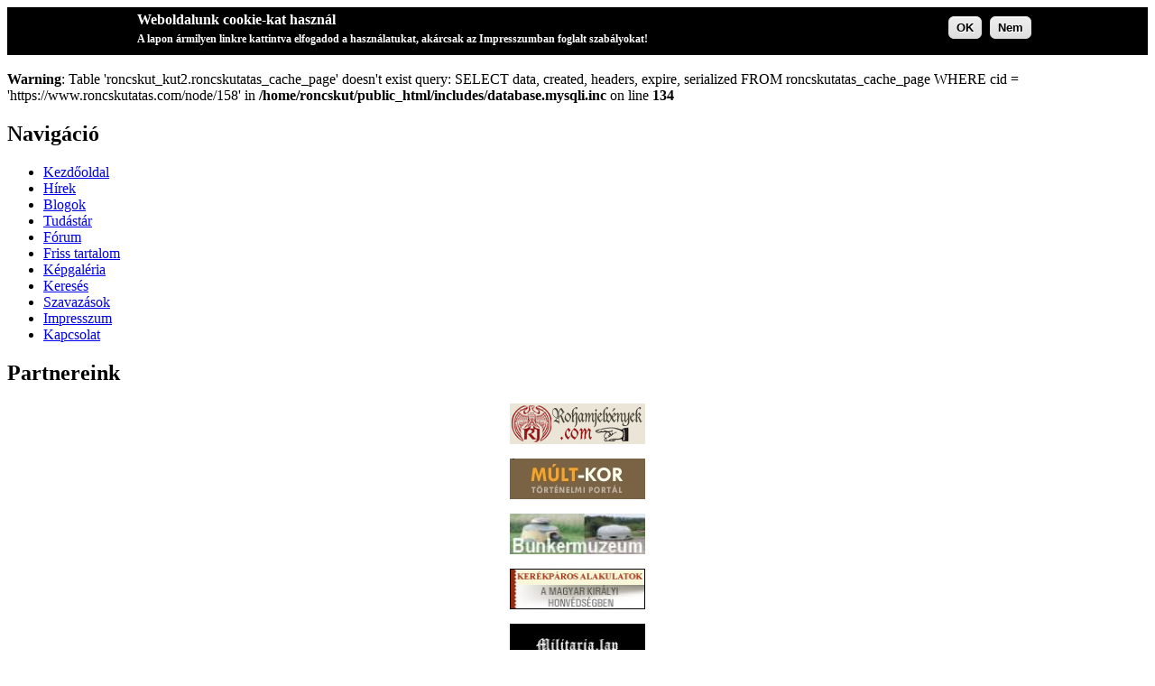

--- FILE ---
content_type: text/html; charset=utf-8
request_url: https://roncskutatas.com/node/158
body_size: 50334
content:
<br />
<b>Warning</b>:  Table &#039;roncskut_kut2.roncskutatas_cache_page&#039; doesn&#039;t exist
query: SELECT data, created, headers, expire, serialized FROM roncskutatas_cache_page WHERE cid = &#039;https://www.roncskutatas.com/node/158&#039; in <b>/home/roncskut/public_html/includes/database.mysqli.inc</b> on line <b>134</b><br />
<!DOCTYPE html PUBLIC "-//W3C//DTD XHTML 1.0 Transitional//EN" "http://www.w3.org/TR/xhtml1/DTD/xhtml1-transitional.dtd">
<html xmlns="http://www.w3.org/1999/xhtml" lang="hu" xml:lang="hu">

<head>
<meta http-equiv="Content-Type" content="text/html; charset=utf-8" />
  <title>Elhagyott harckocsik, haditechnikai parkok | A II. Világháború Hadtörténeti Portálja</title>
  <meta http-equiv="X-UA-Compatible" content="IE=EmulateIE7" />
  <meta http-equiv="Content-Type" content="text/html; charset=utf-8" />
  
  <link type="text/css" rel="stylesheet" media="all" href="/modules/node/node.css?l" />
<link type="text/css" rel="stylesheet" media="all" href="/modules/poll/poll.css?l" />
<link type="text/css" rel="stylesheet" media="all" href="/modules/system/defaults.css?l" />
<link type="text/css" rel="stylesheet" media="all" href="/modules/system/system.css?l" />
<link type="text/css" rel="stylesheet" media="all" href="/modules/system/system-menus.css?l" />
<link type="text/css" rel="stylesheet" media="all" href="/modules/user/user.css?l" />
<link type="text/css" rel="stylesheet" media="all" href="/sites/all/modules/cck/theme/content-module.css?l" />
<link type="text/css" rel="stylesheet" media="all" href="/sites/all/modules/ckeditor/ckeditor.css?l" />
<link type="text/css" rel="stylesheet" media="all" href="/sites/all/modules/ctools/css/ctools.css?l" />
<link type="text/css" rel="stylesheet" media="all" href="/sites/all/modules/eu-cookie-compliance/css/eu_cookie_compliance.css?l" />
<link type="text/css" rel="stylesheet" media="all" href="/sites/all/modules/filefield/filefield.css?l" />
<link type="text/css" rel="stylesheet" media="all" href="/sites/all/modules/fivestar/css/fivestar.css?l" />
<link type="text/css" rel="stylesheet" media="all" href="/sites/all/modules/fivestar/widgets/minimal/minimal.css?l" />
<link type="text/css" rel="stylesheet" media="all" href="/sites/all/modules/lightbox2/css/lightbox_alt.css?l" />
<link type="text/css" rel="stylesheet" media="all" href="/modules/extlink/extlink.css?l" />
<link type="text/css" rel="stylesheet" media="all" href="/modules/forum/forum.css?l" />
<link type="text/css" rel="stylesheet" media="all" href="/sites/all/modules/cck/modules/fieldgroup/fieldgroup.css?l" />
<link type="text/css" rel="stylesheet" media="all" href="/sites/all/modules/views/css/views.css?l" />
<link type="text/css" rel="stylesheet" media="all" href="/sites/all/modules/advanced_forum/styles/naked_stacked/advanced_forum-structure.css?l" />
<link type="text/css" rel="stylesheet" media="all" href="/sites/all/modules/advanced_forum/styles/naked_stacked/advanced_forum.css?l" />
<link type="text/css" rel="stylesheet" media="all" href="/modules/comment/comment.css?l" />
<link type="text/css" rel="stylesheet" media="all" href="/themes/roncskutatas2_design/style.css?l" />
  <script type="text/javascript" src="/sites/default/files/js/js_ce33e0658fa8ef6c8dce4f5d6af0b859.js"></script>
<script type="text/javascript">
<!--//--><![CDATA[//><!--
jQuery.extend(Drupal.settings, { "basePath": "/", "fivestar": { "titleUser": "Értékelésed: ", "titleAverage": "Átlag: ", "feedbackSavingVote": "Saving your vote...", "feedbackVoteSaved": "Your vote has been saved.", "feedbackDeletingVote": "Deleting your vote...", "feedbackVoteDeleted": "Your vote has been deleted." }, "lightbox2": { "rtl": "0", "file_path": "/(\\w\\w/)sites/default/files", "default_image": "/sites/all/modules/lightbox2/images/brokenimage.jpg", "border_size": 5, "font_color": "fff", "box_color": "476347", "top_position": "", "overlay_opacity": "0.5", "overlay_color": "000", "disable_close_click": 1, "resize_sequence": 0, "resize_speed": 400, "fade_in_speed": 400, "slide_down_speed": 600, "use_alt_layout": 1, "disable_resize": 0, "disable_zoom": 0, "force_show_nav": 0, "show_caption": 1, "loop_items": 1, "node_link_text": "Mutasd a kommentekkel együtt", "node_link_target": 0, "image_count": "Image !current of !total", "video_count": "Video !current of !total", "page_count": "Page !current of !total", "lite_press_x_close": "press \x3ca href=\"#\" onclick=\"hideLightbox(); return FALSE;\"\x3e\x3ckbd\x3ex\x3c/kbd\x3e\x3c/a\x3e to close", "download_link_text": "", "enable_login": true, "enable_contact": false, "keys_close": "c x 27", "keys_previous": "p 37", "keys_next": "n 39", "keys_zoom": "z", "keys_play_pause": "32", "display_image_size": "", "image_node_sizes": "(\\.thumbnail)", "trigger_lightbox_classes": "img.thumbnail, img.image-thumbnail", "trigger_lightbox_group_classes": "", "trigger_slideshow_classes": "", "trigger_lightframe_classes": "", "trigger_lightframe_group_classes": "", "custom_class_handler": 0, "custom_trigger_classes": "", "disable_for_gallery_lists": 1, "disable_for_acidfree_gallery_lists": true, "enable_acidfree_videos": true, "slideshow_interval": 5000, "slideshow_automatic_start": true, "slideshow_automatic_exit": true, "show_play_pause": true, "pause_on_next_click": false, "pause_on_previous_click": true, "loop_slides": false, "iframe_width": 600, "iframe_height": 400, "iframe_border": 1, "enable_video": 0 }, "extlink": { "extTarget": "_blank", "extClass": "ext", "extSubdomains": 1, "extExclude": "", "extInclude": "", "extCssExclude": "", "extCssExplicit": "", "extAlert": 0, "extAlertText": "This link will take you to an external web site.", "mailtoClass": "mailto" } });
//--><!]]>
</script>
  <!--[if IE 6]><link rel="stylesheet" href="/themes/roncskutatas2_design/style.ie6.css" type="text/css" /><![endif]-->  
  <!--[if IE 7]><link rel="stylesheet" href="/themes/roncskutatas2_design/style.ie7.css" type="text/css" media="screen" /><![endif]-->
  <script type="text/javascript"> </script>
</head>

<body>
<div id="art-page-background-simple-gradient">
</div>
<div id="art-main">
<div class="art-Sheet">
    <div class="art-Sheet-body">
<div class="art-Header">
    <div class="art-Header-png"></div>
    <div class="art-Header-jpeg"></div>
<div class="art-Logo">
    </div>
</div>
<div class="art-contentLayout">
<div class="art-sidebar1"><div class="art-Block clear-block block block-user" id="block-user-1">
    <div class="art-Block-tl"></div>
    <div class="art-Block-tr"></div>
    <div class="art-Block-bl"></div>
    <div class="art-Block-br"></div>
    <div class="art-Block-tc"></div>
    <div class="art-Block-bc"></div>
    <div class="art-Block-cl"></div>
    <div class="art-Block-cr"></div>
    <div class="art-Block-cc"></div>
    <div class="art-Block-body">

	<div class="art-BlockHeader">
		    <div class="l"></div>
		    <div class="r"></div>
		    <div class="art-header-tag-icon">
		        <div class="t">	
			<h2 class="subject">Navigáció</h2>
</div>
		    </div>
		</div>    
	<div class="art-BlockContent content">
	    <div class="art-BlockContent-body">
	
		<ul class="menu"><li class="leaf first"><a href="/" title="">Kezdőoldal</a></li>
<li class="leaf"><a href="/node" title="Hírek">Hírek</a></li>
<li class="collapsed"><a href="/blog">Blogok</a></li>
<li class="collapsed"><a href="/tudastar" title="A tudástár">Tudástár</a></li>
<li class="leaf"><a href="/forum">Fórum</a></li>
<li class="leaf"><a href="/tracker">Friss tartalom</a></li>
<li class="leaf"><a href="/image" title="">Képgaléria</a></li>
<li class="leaf"><a href="/search">Keresés</a></li>
<li class="leaf"><a href="/poll">Szavazások</a></li>
<li class="leaf"><a href="/node/9008" title="Impresszum">Impresszum</a></li>
<li class="leaf last"><a href="/contact">Kapcsolat</a></li>
</ul>
	    </div>
	</div>
	

    </div>
</div>
<div class="art-Block clear-block block block-block" id="block-block-7">
    <div class="art-Block-tl"></div>
    <div class="art-Block-tr"></div>
    <div class="art-Block-bl"></div>
    <div class="art-Block-br"></div>
    <div class="art-Block-tc"></div>
    <div class="art-Block-bc"></div>
    <div class="art-Block-cl"></div>
    <div class="art-Block-cr"></div>
    <div class="art-Block-cc"></div>
    <div class="art-Block-body">

	<div class="art-BlockHeader">
		    <div class="l"></div>
		    <div class="r"></div>
		    <div class="art-header-tag-icon">
		        <div class="t">	
			<h2 class="subject">Partnereink</h2>
</div>
		    </div>
		</div>    
	<div class="art-BlockContent content">
	    <div class="art-BlockContent-body">
	
		<p align="center"><a href="http://www.rohamjelvenyek.com/" target="_blank"><img src="https://www.roncskutatas.com/sites/default/files/partnerek/rj_banner.jpg" width="150" height="45"></a></p>

<p align="center"><a href="http://www.mult-kor.hu/" target="_blank"><img src="https://www.roncskutatas.com/sites/default/files/partnerek/multkor_banner.gif" width="150" height="45"></a></p>

<p align="center"><a href="http://www.bunkermuzeum.hu" target="_blank"><img src="https://www.roncskutatas.com/sites/default/files/partnerek/ETEbannermini.jpg" width="150" height="45"></a></p>

<p align="center"><a href="http://magyarhonved.blogspot.hu" target="_blank"><img src="https://roncskutatas.com/sites/default/files/image/1/kpzlj.jpg" width="150" height="45"></a></p>

<p align="center"><a href="http://militaria.lap.hu/" target="_blank"><img src="https://www.roncskutatas.com/sites/default/files/partnerek/militarialap.gif" width="150" height="45"></a></p>

<p align="center"><a href="http://csaladfa.faczan.hu/" target="_blank"><img src="https://www.roncskutatas.com/sites/default/files/partnerek/csaladfa.png" width="150" height="45"></a></p>

<p align="center"><a href="http://www.roncskutatok.hu/" target="_blank"><img src="https://www.roncskutatas.com/sites/default/files/partnerek/mre-banner.gif" width="150" height="45"></a></p>

	    </div>
	</div>
	

    </div>
</div>
</div><div class="art-content-sidebar2">
<div class="art-Post">
    <div class="art-Post-body">
<div class="art-Post-inner">
<div class="art-PostContent">
<div class="breadcrumb"><a href="/">Címlap</a> | <a href="/forum">Fórumok</a> | <a href="/forum/231">EGYÉB TÉMÁK</a> | <a href="/forum/4">Magán / állami tulajdon</a></div><ul class="arttabs_primary"><li><span class="active art-button-wrapper"><span class="l"></span><span class="r"></span><a href="/node/158" class="active art-button">Megtekintés</a></span></li><li><span class="art-button-wrapper"><span class="l"></span><span class="r"></span><a href="/node/158/translate" class="art-button">Fordítás</a></span></li></ul><div class="cleared"></div>
</div>
<div class="cleared"></div>

</div>

    </div>
</div>


  <div class="forum-topic-header clear-block">
  <a id="top"></a>

  <ul class="forum-links"><li class="comment_forbidden first last"><span>A hozzászóláshoz <a href="/user/register?destination=comment%2Freply%2F158%23comment-form">regisztráció</a> és <a href="/user/login?destination=comment%2Freply%2F158%23comment-form">belépés</a> szükséges</span></li>
</ul>
  <div class="reply-count">
    33 válasz
    
           [<a href="/node/158#comment-511354332" class="active">Utolsó beküldés</a>]
      </div>
</div>
  
    <div id="node-158" class="top-post forum-post  clear-block">


  <div class="post-info clear-block">
    <div class="posted-on">
      2006, február 24 - 13:50
          </div>

  </div>

  <div class="forum-post-wrapper">

    <div class="forum-post-panel-sub">
      

<div class="author-pane clear-block">
 <div class="author-pane-inner">
              
  <div class="picture">
          <img src="/sites/default/files/roncskutatas_avatar.png" alt="iberta képe" title="iberta képe"  />      </div>
    
        <div class="author-pane-section author-pane-section-1">
            <div class="author-pane-line author-name">
        iberta      </div>

                    <div class="author-pane-line author-offline">
           Offline        </div>
      
            
                </div>

    <div class="author-pane-section author-pane-section-2">
            
                    <div class="author-pane-line author-joined">
          <span class="author-pane-label">Csatlakozott: :</span> 2004 jún 30        </div>
      
            
                </div>

        <div class="author-pane-section author-pane-contact">
            
            
            
                </div>

        <div class="author-pane-section author-pane-admin">
            
          
               </div>
  </div>
</div>

    </div>

    <div class="forum-post-panel-main clear-block">
      
      <div class="content">
              </div>

          </div>
  </div>

  <div class="forum-post-footer clear-block">
    <div class="forum-jump-links">
      <a href="#top" title="Jump to top of page">Fel</a>
    </div>

          <div class="forum-post-links">
        <ul class="links inline forum-links"><li class="comment_forbidden first last"><span>A hozzászóláshoz <a href="/user/register?destination=comment%2Freply%2F158%23comment-form">regisztráció</a> és <a href="/user/login?destination=comment%2Freply%2F158%23comment-form">belépés</a> szükséges</span></li>
</ul>      </div>
      </div>
</div><div id="comments"><a id="comment-4536"></a>

    <div class="forum-post  clear-block">
______________________________________________________________________________________________________________<br />

  <div class="post-info clear-block">
    <div class="posted-on">
      2005, június 16 - 09:22
          </div>

      <span class="post-num"><a href="/node/158#comment-4536" class="active">#1</a> </span>
      </div>

  <div class="forum-post-wrapper">

    <div class="forum-post-panel-sub">
      

<div class="author-pane clear-block">
 <div class="author-pane-inner">
              
  <div class="picture">
          <img src="/sites/default/files/roncskutatas_avatar.png" alt="iberta képe" title="iberta képe"  />      </div>
    
        <div class="author-pane-section author-pane-section-1">
            <div class="author-pane-line author-name">
        iberta      </div>

                    <div class="author-pane-line author-offline">
           Offline        </div>
      
            
                </div>

    <div class="author-pane-section author-pane-section-2">
            
                    <div class="author-pane-line author-joined">
          <span class="author-pane-label">Csatlakozott: :</span> 2004 jún 30        </div>
      
            
                </div>

        <div class="author-pane-section author-pane-contact">
            
            
            
                </div>

        <div class="author-pane-section author-pane-admin">
            
          
               </div>
  </div>
</div>

    </div>

    <div class="forum-post-panel-main clear-block">
      
      <div class="content">
        <p>Sziasztok!</p>
<p>A "Merre van ez - feladvány" kép elgondolkodtató, nem is kell a Balcsiban, Dunában, tavakban keresni a nagyvasakat, elvégre ezekszerint itt-ott felbukkannak még az erdőszéleken is.<br />
Nagyon érdekel, hogy mi lett az egykori haditechnikai parkokkal, kiállításokkal, mindent beolvasztottak az ügyes üzletemberek? Például Zánkán az egykori úttörőtáborban is volt egy LI-2, tankok, PSZH-k, ágyúk, ugyanígy Tapolca mellett is az út szélén, ugyanilyen dolgokkal, csak Li-2 helyett Mig-15-el. Meg lehet találni - menteni ezekből valamit a kohótól? Pákozdon és a Hortobágyon még megvan a T-34, míg valami liberális vezető el nem tünteti a "militarista szörnyet"...<br />
Üdv, Berci</p>
      </div>

          </div>
  </div>

  <div class="forum-post-footer clear-block">
    <div class="forum-jump-links">
      <a href="#top" title="Jump to top of page">Fel</a>
    </div>

          <div class="forum-post-links">
        <ul class="links forum-links"><li class="comment_forbidden first"><span>A hozzászóláshoz <a href="/user/register?destination=comment%2Freply%2F158%23comment-form">regisztráció</a> és <a href="/user/login?destination=comment%2Freply%2F158%23comment-form">belépés</a> szükséges</span></li>
<li class="vud_comment_votes_count last"></li>
</ul>      </div>
      </div>
</div><a id="comment-4540"></a>

    <div class="forum-post  clear-block">
______________________________________________________________________________________________________________<br />

  <div class="post-info clear-block">
    <div class="posted-on">
      2005, június 16 - 16:17
          </div>

      <span class="post-num"><a href="/node/158#comment-4540" class="active">#2</a> </span>
      </div>

  <div class="forum-post-wrapper">

    <div class="forum-post-panel-sub">
      

<div class="author-pane clear-block">
 <div class="author-pane-inner">
              
  <div class="picture">
          <img src="https://www.roncskutatas.com/sites/default/files/avatar/picture-457.jpg" alt="Domino képe" title="Domino képe"  />      </div>
    
        <div class="author-pane-section author-pane-section-1">
            <div class="author-pane-line author-name">
        Domino      </div>

                    <div class="author-pane-line author-offline">
           Offline        </div>
      
            
                </div>

    <div class="author-pane-section author-pane-section-2">
                    <div class="author-pane-line author-location">
            <h3 class="location-locations-header">Locations</h3>
  <div class="location-locations-wrapper">
          <div class="location vcard">
  <div class="adr">
                                                          </div>
  </div>
          <div class="location vcard">
  <div class="adr">
                                                          </div>
  </div>
      </div>
        </div>
      
                    <div class="author-pane-line author-joined">
          <span class="author-pane-label">Csatlakozott: :</span> 2005 Május 18        </div>
      
            
                </div>

        <div class="author-pane-section author-pane-contact">
            
            
            
                </div>

        <div class="author-pane-section author-pane-admin">
            
          
               </div>
  </div>
</div>

    </div>

    <div class="forum-post-panel-main clear-block">
      
      <div class="content">
        <p>Üdv! Szülővárosomban,a régi KISZ tábor területén is állt egy T-34-es még gyerekkoromban.Egy MIG 15-ös vigyázott rá némán.Be lehetett mászni mindkettőbe.A MIG volt a kedvencem.Aztán a harckocsinak nyoma veszett az idők során,a repülőgépet pedig átszállították az Ifjúsági házhoz. Majd ez is eltünt a városból.A csabai reptéren pihenö MIG 15-ös szerencsére jó helyen van. Remélem jó kezekben marad.</p>
      </div>

              <div class="author-signature">
          <p>........................</p>
        </div>
          </div>
  </div>

  <div class="forum-post-footer clear-block">
    <div class="forum-jump-links">
      <a href="#top" title="Jump to top of page">Fel</a>
    </div>

          <div class="forum-post-links">
        <ul class="links forum-links"><li class="comment_forbidden first"><span>A hozzászóláshoz <a href="/user/register?destination=comment%2Freply%2F158%23comment-form">regisztráció</a> és <a href="/user/login?destination=comment%2Freply%2F158%23comment-form">belépés</a> szükséges</span></li>
<li class="vud_comment_votes_count last"></li>
</ul>      </div>
      </div>
</div><a id="comment-4541"></a>

    <div class="forum-post  clear-block">
______________________________________________________________________________________________________________<br />

  <div class="post-info clear-block">
    <div class="posted-on">
      2005, június 16 - 18:31
          </div>

      <span class="post-num"><a href="/node/158#comment-4541" class="active">#3</a> </span>
      </div>

  <div class="forum-post-wrapper">

    <div class="forum-post-panel-sub">
      

<div class="author-pane clear-block">
 <div class="author-pane-inner">
              
  <div class="picture">
          <img src="/sites/default/files/roncskutatas_avatar.png" alt="WIII képe" title="WIII képe"  />      </div>
    
        <div class="author-pane-section author-pane-section-1">
            <div class="author-pane-line author-name">
        WIII      </div>

                    <div class="author-pane-line author-offline">
           Offline        </div>
      
            
                </div>

    <div class="author-pane-section author-pane-section-2">
            
                    <div class="author-pane-line author-joined">
          <span class="author-pane-label">Csatlakozott: :</span> 2004 szep 4        </div>
      
            
                </div>

        <div class="author-pane-section author-pane-contact">
            
            
            
                </div>

        <div class="author-pane-section author-pane-admin">
            
          
               </div>
  </div>
</div>

    </div>

    <div class="forum-post-panel-main clear-block">
      
      <div class="content">
        <p>Bizony a csabai MIGre vigyáznak! Szépen körbe van kerítve kerítéssel, azért fényképezhető!!!! Megtapogatni sajnos nem lehet......de valamit valamiért!! :-D<br />
Üdv<br />
WIII</p>
      </div>

              <div class="author-signature">
          <p>"Rozsda ette penge falra kiszegezve, Dicső multunk hol vagy , hol vagy eltemetve?<br />
Kiásunk a sírból kopott büszkeségünk, Gyalázott zászlajink, megcsonkított népünk!"...............</p>
        </div>
          </div>
  </div>

  <div class="forum-post-footer clear-block">
    <div class="forum-jump-links">
      <a href="#top" title="Jump to top of page">Fel</a>
    </div>

          <div class="forum-post-links">
        <ul class="links forum-links"><li class="comment_forbidden first"><span>A hozzászóláshoz <a href="/user/register?destination=comment%2Freply%2F158%23comment-form">regisztráció</a> és <a href="/user/login?destination=comment%2Freply%2F158%23comment-form">belépés</a> szükséges</span></li>
<li class="vud_comment_votes_count last"></li>
</ul>      </div>
      </div>
</div><a id="comment-5941"></a>

    <div class="forum-post  clear-block">
______________________________________________________________________________________________________________<br />

  <div class="post-info clear-block">
    <div class="posted-on">
      2005, augusztus 31 - 09:22
          </div>

      <span class="post-num"><a href="/node/158#comment-5941" class="active">#4</a> </span>
      </div>

  <div class="forum-post-wrapper">

    <div class="forum-post-panel-sub">
      

<div class="author-pane clear-block">
 <div class="author-pane-inner">
              
  <div class="picture">
          <img src="/sites/default/files/roncskutatas_avatar.png" alt="Tyimosenko képe" title="Tyimosenko képe"  />      </div>
    
        <div class="author-pane-section author-pane-section-1">
            <div class="author-pane-line author-name">
        Tyimosenko      </div>

                    <div class="author-pane-line author-offline">
           Offline        </div>
      
            
                </div>

    <div class="author-pane-section author-pane-section-2">
            
                    <div class="author-pane-line author-joined">
          <span class="author-pane-label">Csatlakozott: :</span> 2005 feb 12        </div>
      
            
                </div>

        <div class="author-pane-section author-pane-contact">
            
            
            
                </div>

        <div class="author-pane-section author-pane-admin">
            
          
               </div>
  </div>
</div>

    </div>

    <div class="forum-post-panel-main clear-block">
      
      <div class="content">
        <p>dehát akkok elöbb-utobb fel kell hogy tűnjön valahol a Királytigris-teknő,nem? Példálul valamelyik amerikai magángyűjtemény honlapján láttam pár képet egy restaurálás alatt lévő Párducról. A képaláirás szerint Lengyelországból lett "szerezve" ha jol emlékszem. Ilyen módon előkerülhet ez a teknő is.</p>
<p>Hamburger!</p>
<p>Tehát az amcsik elvitték az afgán FT-17-est is?</p>
<p>üdv.</p>
      </div>

              <div class="author-signature">
          <p>...</p>
        </div>
          </div>
  </div>

  <div class="forum-post-footer clear-block">
    <div class="forum-jump-links">
      <a href="#top" title="Jump to top of page">Fel</a>
    </div>

          <div class="forum-post-links">
        <ul class="links forum-links"><li class="comment_forbidden first"><span>A hozzászóláshoz <a href="/user/register?destination=comment%2Freply%2F158%23comment-form">regisztráció</a> és <a href="/user/login?destination=comment%2Freply%2F158%23comment-form">belépés</a> szükséges</span></li>
<li class="vud_comment_votes_count last"></li>
</ul>      </div>
      </div>
</div><a id="comment-7181"></a>

    <div class="forum-post  clear-block">
______________________________________________________________________________________________________________<br />

  <div class="post-info clear-block">
    <div class="posted-on">
      2005, november 7 - 11:56
          </div>

      <span class="post-num"><a href="/node/158#comment-7181" class="active">#5</a> </span>
      </div>

  <div class="forum-post-wrapper">

    <div class="forum-post-panel-sub">
      

<div class="author-pane clear-block">
 <div class="author-pane-inner">
              
  <div class="picture">
          <img src="/sites/default/files/roncskutatas_avatar.png" alt="iberta képe" title="iberta képe"  />      </div>
    
        <div class="author-pane-section author-pane-section-1">
            <div class="author-pane-line author-name">
        iberta      </div>

                    <div class="author-pane-line author-offline">
           Offline        </div>
      
            
                </div>

    <div class="author-pane-section author-pane-section-2">
            
                    <div class="author-pane-line author-joined">
          <span class="author-pane-label">Csatlakozott: :</span> 2004 jún 30        </div>
      
            
                </div>

        <div class="author-pane-section author-pane-contact">
            
            
            
                </div>

        <div class="author-pane-section author-pane-admin">
            
          
               </div>
  </div>
</div>

    </div>

    <div class="forum-post-panel-main clear-block">
      
      <div class="content">
        <p>Mai hír:</p>
<p>Ma zajlik a vámvizsgálata a Záhonyi határátkelőhelyen annak az SS-24-es típusú rakétának, amely az Egymásért Egy-Másért Kiemelkedően Közhasznú Nemzetközi Alapítvány közreműködésével a Hadtörténeti Múzeum különleges gyűjteményét gazdagítja majd &#8211; tudta meg a HavariaPress.<br />
A hatástalanított, &#8222;nyugdíjas napjait élő&#8221; harci eszközt &#8211; amely mintegy 23 méter hosszú, 3 méter átmérőjű és több mint 12 tonna súlyú fegyver &#8211; a múzeum keceli parkjába viszik és ott állítják ki a nagyközönségnek, mivel méreteinél fogva nem férne el a fővárosi intézményben. A közúton érkező hatalmas rakétát két összekapcsolt kamion hozza felvezetéssel, rendőri kísérettel. A rakéta a nagyközönség számára november 15-től tekinthető meg.</p>
<p>Forrás: <a href="http://www.mno.hu/index.mno?cikk=317591&amp;rvt=2" title="http://www.mno.hu/index.mno?cikk=317591&amp;rvt=2">http://www.mno.hu/index.mno?cikk=317591&amp;rvt=2</a></p>
      </div>

          </div>
  </div>

  <div class="forum-post-footer clear-block">
    <div class="forum-jump-links">
      <a href="#top" title="Jump to top of page">Fel</a>
    </div>

          <div class="forum-post-links">
        <ul class="links forum-links"><li class="comment_forbidden first"><span>A hozzászóláshoz <a href="/user/register?destination=comment%2Freply%2F158%23comment-form">regisztráció</a> és <a href="/user/login?destination=comment%2Freply%2F158%23comment-form">belépés</a> szükséges</span></li>
<li class="vud_comment_votes_count last"></li>
</ul>      </div>
      </div>
</div><a id="comment-7328"></a>

    <div class="forum-post  clear-block">
______________________________________________________________________________________________________________<br />

  <div class="post-info clear-block">
    <div class="posted-on">
      2005, november 18 - 13:52
          </div>

      <span class="post-num"><a href="/node/158#comment-7328" class="active">#6</a> </span>
      </div>

  <div class="forum-post-wrapper">

    <div class="forum-post-panel-sub">
      

<div class="author-pane clear-block">
 <div class="author-pane-inner">
              
  <div class="picture">
          <img src="/sites/default/files/roncskutatas_avatar.png" alt="iberta képe" title="iberta képe"  />      </div>
    
        <div class="author-pane-section author-pane-section-1">
            <div class="author-pane-line author-name">
        iberta      </div>

                    <div class="author-pane-line author-offline">
           Offline        </div>
      
            
                </div>

    <div class="author-pane-section author-pane-section-2">
            
                    <div class="author-pane-line author-joined">
          <span class="author-pane-label">Csatlakozott: :</span> 2004 jún 30        </div>
      
            
                </div>

        <div class="author-pane-section author-pane-contact">
            
            
            
                </div>

        <div class="author-pane-section author-pane-admin">
            
          
               </div>
  </div>
</div>

    </div>

    <div class="forum-post-panel-main clear-block">
      
      <div class="content">
        <p>Zánkán a volt Úttörővárosban volt egykoron egy haditechnikai park, ágyúk, PSZH-k, harckocsik, és egy LI-2. Mivel a park már nincs meg, érdeklődésemre ezt a választ kaptam:</p>
<p>"Sajnos információval nem rendelkezünk az LI-2-es repülőgép későbbi sorsáról.<br />
A zánkai Balatoni Úttörővárosban 1975. április 29-én helyezték el, s az ott kialakított Haditechnikai Parkban. (A gép a II. világháború harcaiban részt<br />
vett.) Belsejében rádió adó-vevő állomást működtettek. Ha jól tudom, akkor állagromlás miatt az 1980-as évek második felében vitték el. Arra nem emlékezem, hogy a Hadtörténeti Múzeum (Bp.), vagy az MN."</p>
<p>A 2.vh-ban is használták! Sosem gondoltam volna, mikor gyerekként a szárnyán mászkáltam....<br />
Itthon már kettő Li-2-est is felújítottak, lehet hogy ez az egyik? De van egy roncs valamelyik gyakorlótéren is, a kommandósok azon gyakorolják a gépelfoglalást.<br />
Üdv, Berci</p>
      </div>

          </div>
  </div>

  <div class="forum-post-footer clear-block">
    <div class="forum-jump-links">
      <a href="#top" title="Jump to top of page">Fel</a>
    </div>

          <div class="forum-post-links">
        <ul class="links forum-links"><li class="comment_forbidden first"><span>A hozzászóláshoz <a href="/user/register?destination=comment%2Freply%2F158%23comment-form">regisztráció</a> és <a href="/user/login?destination=comment%2Freply%2F158%23comment-form">belépés</a> szükséges</span></li>
<li class="vud_comment_votes_count last"></li>
</ul>      </div>
      </div>
</div><a id="comment-7350"></a>

    <div class="forum-post  clear-block">
______________________________________________________________________________________________________________<br />

  <div class="post-info clear-block">
    <div class="posted-on">
      2005, november 20 - 07:56
          </div>

      <span class="post-num"><a href="/node/158#comment-7350" class="active">#7</a> </span>
      </div>

  <div class="forum-post-wrapper">

    <div class="forum-post-panel-sub">
      

<div class="author-pane clear-block">
 <div class="author-pane-inner">
              
  <div class="picture">
          <img src="/sites/default/files/roncskutatas_avatar.png" alt="Zámbori képe" title="Zámbori képe"  />      </div>
    
        <div class="author-pane-section author-pane-section-1">
            <div class="author-pane-line author-name">
        Zámbori      </div>

                    <div class="author-pane-line author-offline">
           Offline        </div>
      
            
                </div>

    <div class="author-pane-section author-pane-section-2">
            
                    <div class="author-pane-line author-joined">
          <span class="author-pane-label">Csatlakozott: :</span> 2004 jún 21        </div>
      
            
                </div>

        <div class="author-pane-section author-pane-contact">
            
            
            
                </div>

        <div class="author-pane-section author-pane-admin">
            
          
               </div>
  </div>
</div>

    </div>

    <div class="forum-post-panel-main clear-block">
      
      <div class="content">
        <p>Kedves Berci!</p>
<p>Hogy ez a Li-2 T (18433109) harcolt volna a Második Világháborúban, azt kétlem.<br />
Ezt a szériát ugyanis 1949-ben gyártották Taskentben, a 84. sz. Állami Repülőgépgyárban. Egyike volt a négy utolsó Li-2-nek, amelyek Magyarországon repültek (úgy értem, a HA-LIX felújítása előtt) és a 87. Szállítóhelikopter Ezred állományából mentek "nyugdíjba" 1974-ben. A 109-est 1991 táján elvitték Zánkáról és lebontották:-( </p>
<p>Egyébként van némi diszkrét bája annak, hogy (legalábbis állítólag) 1951-52-ben ez a volt Rákosi kormánygépe...</p>
<p>A budakeszi BM lőtérre először az 503-as került, majd miután ez 1982-ben elégett, a 201-est használták a terrorista-elhárító gyakorlásra a kommandósok. Egészen 1994-ig, aztán ezt is szétbontották :-( </p>
<p>(technikai) kultúra...</p>
<p>Forrás:<br />
Magyar Repüléstörténeti Társaság Típusismertető No.1 - Liszunov Li-2<br />
Brandt Gyula - A 87. Bakony Harcihelikopter Ezred és jogelődjeinek története 1958-2004</p>
<p>Üdv,<br />
Péter</p>
      </div>

              <div class="author-signature">
          <p>feldpilot i.d.R. Zámbori.....................</p>
        </div>
          </div>
  </div>

  <div class="forum-post-footer clear-block">
    <div class="forum-jump-links">
      <a href="#top" title="Jump to top of page">Fel</a>
    </div>

          <div class="forum-post-links">
        <ul class="links forum-links"><li class="comment_forbidden first"><span>A hozzászóláshoz <a href="/user/register?destination=comment%2Freply%2F158%23comment-form">regisztráció</a> és <a href="/user/login?destination=comment%2Freply%2F158%23comment-form">belépés</a> szükséges</span></li>
<li class="vud_comment_votes_count last"></li>
</ul>      </div>
      </div>
</div><a id="comment-7371"></a>

    <div class="forum-post  clear-block">
______________________________________________________________________________________________________________<br />

  <div class="post-info clear-block">
    <div class="posted-on">
      2005, november 21 - 22:08
          </div>

      <span class="post-num"><a href="/node/158#comment-7371" class="active">#8</a> </span>
      </div>

  <div class="forum-post-wrapper">

    <div class="forum-post-panel-sub">
      

<div class="author-pane clear-block">
 <div class="author-pane-inner">
              
  <div class="picture">
          <img src="/sites/default/files/roncskutatas_avatar.png" alt="WIII képe" title="WIII képe"  />      </div>
    
        <div class="author-pane-section author-pane-section-1">
            <div class="author-pane-line author-name">
        WIII      </div>

                    <div class="author-pane-line author-offline">
           Offline        </div>
      
            
                </div>

    <div class="author-pane-section author-pane-section-2">
            
                    <div class="author-pane-line author-joined">
          <span class="author-pane-label">Csatlakozott: :</span> 2004 szep 4        </div>
      
            
                </div>

        <div class="author-pane-section author-pane-contact">
            
            
            
                </div>

        <div class="author-pane-section author-pane-admin">
            
          
               </div>
  </div>
</div>

    </div>

    <div class="forum-post-panel-main clear-block">
      
      <div class="content">
        <p>Egy érdekes képgyűjtemény.</p>
<p><a href="http://www.detektorweb.cz/index.4me?s=show&amp;lang=1&amp;i=3243&amp;mm=2&amp;xb=2&amp;vd=1" title="http://www.detektorweb.cz/index.4me?s=show&amp;lang=1&amp;i=3243&amp;mm=2&amp;xb=2&amp;vd=1">http://www.detektorweb.cz/index.4me?s=show&amp;lang=1&amp;i=3243&amp;mm=2&amp;xb=2&amp;vd=1</a></p>
<p>Üdv<br />
WIII</p>
      </div>

              <div class="author-signature">
          <p>"Rozsda ette penge falra kiszegezve, Dicső multunk hol vagy , hol vagy eltemetve?<br />
Kiásunk a sírból kopott büszkeségünk, Gyalázott zászlajink, megcsonkított népünk!"...............</p>
        </div>
          </div>
  </div>

  <div class="forum-post-footer clear-block">
    <div class="forum-jump-links">
      <a href="#top" title="Jump to top of page">Fel</a>
    </div>

          <div class="forum-post-links">
        <ul class="links forum-links"><li class="comment_forbidden first"><span>A hozzászóláshoz <a href="/user/register?destination=comment%2Freply%2F158%23comment-form">regisztráció</a> és <a href="/user/login?destination=comment%2Freply%2F158%23comment-form">belépés</a> szükséges</span></li>
<li class="vud_comment_votes_count last"></li>
</ul>      </div>
      </div>
</div><a id="comment-9850"></a>

    <div class="forum-post  clear-block">
______________________________________________________________________________________________________________<br />

  <div class="post-info clear-block">
    <div class="posted-on">
      2006, február 24 - 09:41
          </div>

      <span class="post-num"><a href="/node/158#comment-9850" class="active">#9</a> </span>
      </div>

  <div class="forum-post-wrapper">

    <div class="forum-post-panel-sub">
      

<div class="author-pane clear-block">
 <div class="author-pane-inner">
              
  <div class="picture">
          <img src="https://www.roncskutatas.com/sites/default/files/avatar/picture-500.jpg" alt="Attila képe" title="Attila képe"  />      </div>
    
        <div class="author-pane-section author-pane-section-1">
            <div class="author-pane-line author-name">
        Attila      </div>

                    <div class="author-pane-line author-offline">
           Offline        </div>
      
            
                    <div class="author-pane-line author-badges">
          <img src="/sites/default/files/badges/icon-torolt_felhasznalo.png" alt="Törölt felhasználó" title="Törölt felhasználó"  class="badge törölt-felhasználó" />        </div>
          </div>

    <div class="author-pane-section author-pane-section-2">
                    <div class="author-pane-line author-location">
            <h3 class="location-locations-header">Locations</h3>
  <div class="location-locations-wrapper">
          <div class="location vcard">
  <div class="adr">
                                                          </div>
  </div>
          <div class="location vcard">
  <div class="adr">
                                                          </div>
  </div>
      </div>
        </div>
      
                    <div class="author-pane-line author-joined">
          <span class="author-pane-label">Csatlakozott: :</span> 2005 jún 10        </div>
      
            
                </div>

        <div class="author-pane-section author-pane-contact">
            
            
            
                </div>

        <div class="author-pane-section author-pane-admin">
            
          
               </div>
  </div>
</div>

    </div>

    <div class="forum-post-panel-main clear-block">
      
      <div class="content">
        <p>Szia! Miskolcon, illetve Diósgyőrben nem nehéz eltűnni a nagyobb vasaknak. Egy pct ágyút még tavaly láttam Eger felé menet a vasmű udvarán ázni bal oldalt az úttól. Kár, hogy a skodán nem volt vonóhorog :-D  A</p>
      </div>

              <div class="author-signature">
          <p>...............</p>
        </div>
          </div>
  </div>

  <div class="forum-post-footer clear-block">
    <div class="forum-jump-links">
      <a href="#top" title="Jump to top of page">Fel</a>
    </div>

          <div class="forum-post-links">
        <ul class="links forum-links"><li class="comment_forbidden first"><span>A hozzászóláshoz <a href="/user/register?destination=comment%2Freply%2F158%23comment-form">regisztráció</a> és <a href="/user/login?destination=comment%2Freply%2F158%23comment-form">belépés</a> szükséges</span></li>
<li class="vud_comment_votes_count last"></li>
</ul>      </div>
      </div>
</div><a id="comment-511354332"></a>

    <div class="forum-post  clear-block">
______________________________________________________________________________________________________________<br />

  <div class="post-info clear-block">
    <div class="posted-on">
      2014, április 21 - 22:23
          </div>

      <span class="post-num"><a href="/node/158#comment-511354332" class="active">#10</a> </span>
      </div>

  <div class="forum-post-wrapper">

    <div class="forum-post-panel-sub">
      

<div class="author-pane clear-block">
 <div class="author-pane-inner">
              
  <div class="picture">
          <img src="https://www.roncskutatas.com/sites/default/files/avatar/picture-4271.jpg" alt="TMarci képe" title="TMarci képe"  />      </div>
    
        <div class="author-pane-section author-pane-section-1">
            <div class="author-pane-line author-name">
        TMarci      </div>

                    <div class="author-pane-line author-offline">
           Offline        </div>
      
            
                </div>

    <div class="author-pane-section author-pane-section-2">
            
                    <div class="author-pane-line author-joined">
          <span class="author-pane-label">Csatlakozott: :</span> 2007 dec 31        </div>
      
            
                </div>

        <div class="author-pane-section author-pane-contact">
            
            
            
                </div>

        <div class="author-pane-section author-pane-admin">
            
          
               </div>
  </div>
</div>

    </div>

    <div class="forum-post-panel-main clear-block">
      
      <div class="content">
        <p><a href="http://www.origo.hu/gazdasag/20140421-elhunyt-az-a-magyar-aki-az-elso-adoszamot-kapta.html" title="http://www.origo.hu/gazdasag/20140421-elhunyt-az-a-magyar-aki-az-elso-adoszamot-kapta.html">http://www.origo.hu/gazdasag/20140421-elhunyt-az-a-magyar-aki-az-elso-ad...</a></p>
<p>Nem találtam jobb helyet.</p>
      </div>

              <div class="author-signature">
          <p>__________________________________________________________________________<br />
"A háború az az időszak, amikor a polgári lakosság fegyvert fog a hadsereg védelmére."<br />
Cs. I. honvéd, 1943. április 28. (magyar) 2. hadsereg, Korosztyen.</p>
        </div>
          </div>
  </div>

  <div class="forum-post-footer clear-block">
    <div class="forum-jump-links">
      <a href="#top" title="Jump to top of page">Fel</a>
    </div>

          <div class="forum-post-links">
        <ul class="links forum-links"><li class="comment_forbidden first"><span>A hozzászóláshoz <a href="/user/register?destination=comment%2Freply%2F158%23comment-form">regisztráció</a> és <a href="/user/login?destination=comment%2Freply%2F158%23comment-form">belépés</a> szükséges</span></li>
<li class="vud_comment_votes_count last"></li>
</ul>      </div>
      </div>
</div><form action="/node/158"  accept-charset="UTF-8" method="post" id="comment-controls">
<div><div class="box">  
<div class="art-Block clear-block block block-" id="block--">
      <div class="art-Block-tl"></div>
      <div class="art-Block-tr"></div>
      <div class="art-Block-bl"></div>
      <div class="art-Block-br"></div>
      <div class="art-Block-tc"></div>
      <div class="art-Block-bc"></div>
      <div class="art-Block-cl"></div>
      <div class="art-Block-cr"></div>
      <div class="art-Block-cc"></div>
      <div class="art-Block-body">
      
    <div class="art-BlockHeader">
          <div class="l"></div>
          <div class="r"></div>
          <div class="art-header-tag-icon">
              <div class="t">
        Hozzászólás-megjelenítési lehetőségek</div>
          </div>
      </div>
    <div class="art-BlockContent content">
        <div class="art-BlockContent-body">
    
      <div class="container-inline"><input type="hidden" name="form_build_id" id="form-x0Jk0aCYDCmC1tq6qyjcgXxQhzAXNT0Kn9FTKSCepiQ" value="form-x0Jk0aCYDCmC1tq6qyjcgXxQhzAXNT0Kn9FTKSCepiQ"  />
<input type="hidden" name="form_id" id="edit-comment-controls" value="comment_controls"  />
<div class="form-item" id="edit-mode-wrapper">
 <select name="mode" class="form-select" id="edit-mode" ><option value="1">Egyszerű (csak címek)</option><option value="2" selected="selected">Egyszerű (teljes)</option><option value="3">Beágyazott (csak címek)</option><option value="4">Beágyazott (teljes)</option></select>
</div>
<div class="form-item" id="edit-order-wrapper">
 <select name="order" class="form-select" id="edit-order" ><option value="1">Dátum - újabbak elöl</option><option value="2" selected="selected">Dátum - régebbiek elöl</option></select>
</div>
<div class="form-item" id="edit-comments-per-page-wrapper">
 <select name="comments_per_page" class="form-select" id="edit-comments-per-page" ><option value="10">10 hozzászólás egy oldalon</option><option value="30">30 hozzászólás egy oldalon</option><option value="50" selected="selected">50 hozzászólás egy oldalon</option><option value="70">70 hozzászólás egy oldalon</option><option value="90">90 hozzászólás egy oldalon</option><option value="150">150 hozzászólás egy oldalon</option><option value="200">200 hozzászólás egy oldalon</option><option value="250">250 hozzászólás egy oldalon</option><option value="300">300 hozzászólás egy oldalon</option></select>
</div>
<span class="art-button-wrapper"><span class="l"></span><span class="r"></span><input type="submit" name="op" id="edit-submit" value="Beállítás"  class="form-submit art-button"/></span></div><div class="description">A választott hozzászólás-megjelenítési mód a „Beállítás” gombbal rögzíthető.</div>
        </div>
    </div>
        

      </div>
  </div>
      
</div>

</div></form>
</div></div>

</div>
<div class="cleared"></div>
<div class="art-Footer">
    <div class="art-Footer-inner">
        <a href="/rss.xml" class="art-rss-tag-icon"></a>        <div class="art-Footer-text">
        <p>Szerzői jogok © 2010-2019&nbsp; <a href="http://www.roncskutatas.com">roncskutatas.com</a>&nbsp;Minden jog fenntartva.</p>        <div class="art-Block clear-block block block-block" id="block-block-41">
    <div class="art-Block-tl"></div>
    <div class="art-Block-tr"></div>
    <div class="art-Block-bl"></div>
    <div class="art-Block-br"></div>
    <div class="art-Block-tc"></div>
    <div class="art-Block-bc"></div>
    <div class="art-Block-cl"></div>
    <div class="art-Block-cr"></div>
    <div class="art-Block-cc"></div>
    <div class="art-Block-body">

	<div class="art-BlockContent content">
	    <div class="art-BlockContent-body">
	
		<script>
  (function(i,s,o,g,r,a,m){i['GoogleAnalyticsObject']=r;i[r]=i[r]||function(){
  (i[r].q=i[r].q||[]).push(arguments)},i[r].l=1*new Date();a=s.createElement(o),
  m=s.getElementsByTagName(o)[0];a.async=1;a.src=g;m.parentNode.insertBefore(a,m)
  })(window,document,'script','//www.google-analytics.com/analytics.js','ga');

  ga('create', 'UA-58737917-1', 'auto');
  ga('send', 'pageview');

</script>
	    </div>
	</div>
	

    </div>
</div>
        </div>        
    </div>
    <div class="art-Footer-background"></div>
</div>

    </div>
</div>
<div class="cleared"></div>
<p class="art-page-footer"></p>
</div>


<script type="text/javascript" src="/sites/default/files/js/js_f33096c4a6594c79e6aec2b95c81c9b9.js"></script>
<script type="text/javascript">
<!--//--><![CDATA[//><!--
jQuery.extend(Drupal.settings, { "eu_cookie_compliance": { "popup_enabled": 1, "popup_agreed_enabled": 1, "popup_hide_agreed": 0, "popup_clicking_confirmation": 1, "popup_html_info": "\n\x3cdiv\x3e\n  \x3cdiv class =\"popup-content info\"\x3e\n    \x3cdiv id=\"popup-text\"\x3e\n      \x3ch2\x3eWeboldalunk cookie-kat használ\x3c/h2\x3e\n\x3cp\x3eA lapon ármilyen linkre kattintva elfogadod a használatukat, akárcsak az Impresszumban foglalt szabályokat!\x3c/p\x3e\n    \x3c/div\x3e\n    \x3cdiv id=\"popup-buttons\"\x3e\n      \x3cbutton type=\"button\" class=\"agree-button\"\x3eOK\x3c/button\x3e\n    \x3cbutton type=\"button\" class=\"find-more-button\"\x3eNem\x3c/button\x3e\n    \x3c/div\x3e\n  \x3c/div\x3e\n\x3c/div\x3e\n", "popup_html_agreed": "\n\x3cdiv\x3e\n  \x3cdiv class =\"popup-content agreed\"\x3e\n    \x3cdiv id=\"popup-text\"\x3e\n      \x3ch2\x3eKöszönjük, hogy elfogadtad\x3c/h2\x3e\n\x3cp\x3eMár eljretheted ezt az üzenetet\x3c/p\x3e\n    \x3c/div\x3e\n    \x3cdiv id=\"popup-buttons\"\x3e\n      \x3cbutton type=\"button\" class=\"hide-popup-button\"\x3eElrejtés \x3c/button\x3e\n    \x3cbutton type=\"button\" class=\"find-more-button\" \x3eTovábbiak\x3c/button\x3e\n    \x3c/div\x3e\n  \x3c/div\x3e\n\x3c/div\x3e\n", "popup_height": "auto", "popup_width": "100%", "popup_delay": 1000, "popup_link": "http://roncskutatas.com/node/9008", "popup_position": 1, "popup_language": "hu" } });
//--><!]]>
</script>

</body>
</html>


--- FILE ---
content_type: text/css
request_url: https://roncskutatas.com/sites/all/modules/advanced_forum/styles/naked_stacked/advanced_forum-structure.css?l
body_size: 4291
content:

/*
This document contains structural markup such as widths, margins, padding, and 
floats. For colors and borders, see advanced_forum.css.
*/

/*** PAGER *******************************************************************/

#forum .pager,
#forum-posts .pager {
  float: right;
  margin-top: 5px;
}

#forum-posts .box {
  clear: both;
}

/*** FORUM LINK LISTS ********************************************************/

.forum-top-links {
  margin: 10px 0 10px 0;
  float: right;
}

ul.forum-links {
  margin: 0;
  padding: 0;
}

.forum-links li {
  margin: 0;
  padding: 0pt 15px 0pt 0pt;
}

/*** FORUM & TOPIC LIST ******************************************************/

#forum {
  width: 100%;
}

#forum table {
  clear: both;
  width: 100%;
}

#forum div.indent {
  margin-left: 30px;
}

.forum-description {
  margin: 5px 0 5px 0;
}

/* Header */
#forum th {
  border-bottom: 0;
  text-align: center;
}

#forum th.forum-name {
  padding-left: 35px;
  text-align: left;
}

/* Forum listing */
#forum td.container {
  padding-top: 5px;
}

#forum td.container {
  border-top: 0;
  margin-top: 0;
  padding-left: 15px;
  padding-top: 5px;
}

#forum .container .description {
  font-size: .8em;
  font-weight: normal;
  margin: 0;
  padding: 3px 0 0 0;
}

#forum td.forum-icon {
  width: 1px;
  padding: 0 5px;
}

#forum .description {
  margin-left: 0;
  padding-left: 0;
  padding: 5px 0;
}

/* Topic listing */

#forum td.icon {
  width: 1px;
}

#forum td.views {
  text-align: center;
  white-space: nowrap;
  width: 35px;
}

#forum td.created,
#forum td.last-reply {
  font-size: 0.9em;
  line-height: 140%;
  padding: 0 10px;
  white-space: normal !important;
  width: 130px;
}

#forum td .links {
  padding-top: 10px;
}

/*** FORUM STATISTICS *********************************************************/

#forum-statistics-header,
.forum-statistics-sub-header,
.forum-statistics-sub-body {
  padding: 0.3em 0.5em;
}

/*** ICONS LEGEND ************************************************************/

/* Forum folders */
.forum-folder-legend dt, 
.forum-folder-legend dd {
  display: inline;
}

.forum-folder-legend dd {
  margin: 0pt 5px 0pt 0pt;
}

.forum-folder-legend img {
  padding-bottom: 4px;
  vertical-align: middle;
}

/* Forum topics */
.legend-group {
  float: left;
  display: block;
}

.forum-topic-legend dt, 
.forum-topic-legend dd {
  display: inline;
}

.forum-topic-legend dd {
  margin: 0pt 5px 0pt 0pt;
}

.forum-topic-legend img {
  padding-bottom: 4px;
  vertical-align: middle;
}

/*** FORUM THREADS ***********************************************************/

/* Header at the top of each topic/thread */
.forum-topic-header {
  margin: 10px 0 2px 0;
}

.forum-topic-header .forum-links {
  float: left;
}

.forum-topic-header .reply-count {
  float: right;
}

/* Individual forum post */
.forum-post {
  margin: 0 0 5px 0;
}

.forum-post-wrapper {
  clear: both;
}

/* Header at the top of each post */
/* Note: Changes from Naked in this section */
.post-info {
  height:100%;
  clear: both;
}

.posted-on {
  padding: 0 10px;
  float: left;
}

.forum-post .new {
  float: none;
}

.post-title {
  padding: 5px 0px 5px 10px;
}

.post-num {
  float: right;
  margin-right: 5px;
}

/* Author information pane */
.forum-post-panel-sub {
  float: none; /* Reset */
  line-height: 110%;
  width: auto; /* Reset */
}

.forum-post-panel-sub .author-pane {
  margin: 0; /* Reset */
  padding: 10px 0 5px 10px;
}

.forum-post-panel-sub .author-pane-top {
  overflow: auto;
  height: 100px;
}

.forum-post-panel-sub .author-pane .picture {
  float: left;
  display: block;
  margin: 2px 10px 2px 2px;
  padding-left: 0px;
}

.forum-post-panel-sub .author-pane-section-1,
.forum-post-panel-sub .author-pane-section-2,
.forum-post-panel-sub .author-pane-stats {
  float: left;
  display: block;
  margin-right: 10px;
}

.forum-post-panel-sub .author-pane-contact,
.forum-post-panel-sub .author-pane-admin {
  float: right;
  display: block;
  margin-right: 5px;
}

/* Post text area */
/* Note: Changes from Naked in this section */

.forum-post-wrapper .forum-post-panel-main {
  clear: both;
}

.forum-post-panel-main .content {
  padding: 5px;
}

/* Signature */
.author-signature {
  margin: 10px 0 5px 10px;
}

/* Post footer */
.forum-post-footer {
  margin-top: 0;
  clear: both;
}

.forum-jump-links {
  float: left;
  line-height: 2em;
  padding: 0px 5px;  
  width: 140px;
}

.forum-post-links {
  float: right;
  line-height: 2em;
  text-align: right;
  padding: 0px 5px;  
  margin-left: 150px;
}


--- FILE ---
content_type: text/css
request_url: https://roncskutatas.com/sites/all/modules/advanced_forum/styles/naked_stacked/advanced_forum.css?l
body_size: -197
content:

/*
The Naked style is layout only.
*/


--- FILE ---
content_type: text/plain
request_url: https://www.google-analytics.com/j/collect?v=1&_v=j102&a=1736481579&t=pageview&_s=1&dl=https%3A%2F%2Froncskutatas.com%2Fnode%2F158&ul=en-us%40posix&dt=Elhagyott%20harckocsik%2C%20haditechnikai%20parkok%20%7C%20A%20II.%20Vil%C3%A1gh%C3%A1bor%C3%BA%20Hadt%C3%B6rt%C3%A9neti%20Port%C3%A1lja&sr=1280x720&vp=1280x720&_u=IEBAAEABAAAAACAAI~&jid=669761576&gjid=2030728306&cid=739738866.1769161107&tid=UA-58737917-1&_gid=1570046638.1769161107&_r=1&_slc=1&z=1033998027
body_size: -451
content:
2,cG-DG76X3S73M